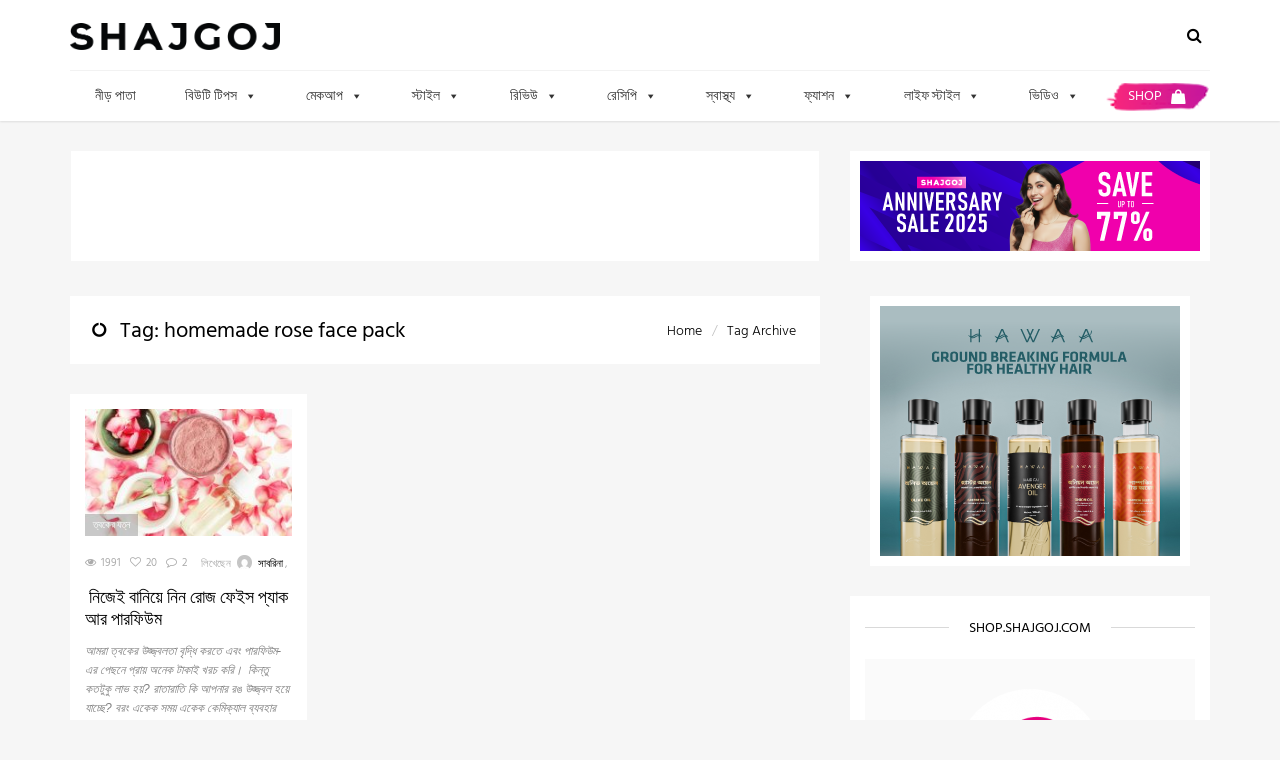

--- FILE ---
content_type: text/html; charset=utf-8
request_url: https://www.google.com/recaptcha/api2/aframe
body_size: 264
content:
<!DOCTYPE HTML><html><head><meta http-equiv="content-type" content="text/html; charset=UTF-8"></head><body><script nonce="ryDggaBNwpWs5t6Wh_CiYA">/** Anti-fraud and anti-abuse applications only. See google.com/recaptcha */ try{var clients={'sodar':'https://pagead2.googlesyndication.com/pagead/sodar?'};window.addEventListener("message",function(a){try{if(a.source===window.parent){var b=JSON.parse(a.data);var c=clients[b['id']];if(c){var d=document.createElement('img');d.src=c+b['params']+'&rc='+(localStorage.getItem("rc::a")?sessionStorage.getItem("rc::b"):"");window.document.body.appendChild(d);sessionStorage.setItem("rc::e",parseInt(sessionStorage.getItem("rc::e")||0)+1);localStorage.setItem("rc::h",'1769425227084');}}}catch(b){}});window.parent.postMessage("_grecaptcha_ready", "*");}catch(b){}</script></body></html>